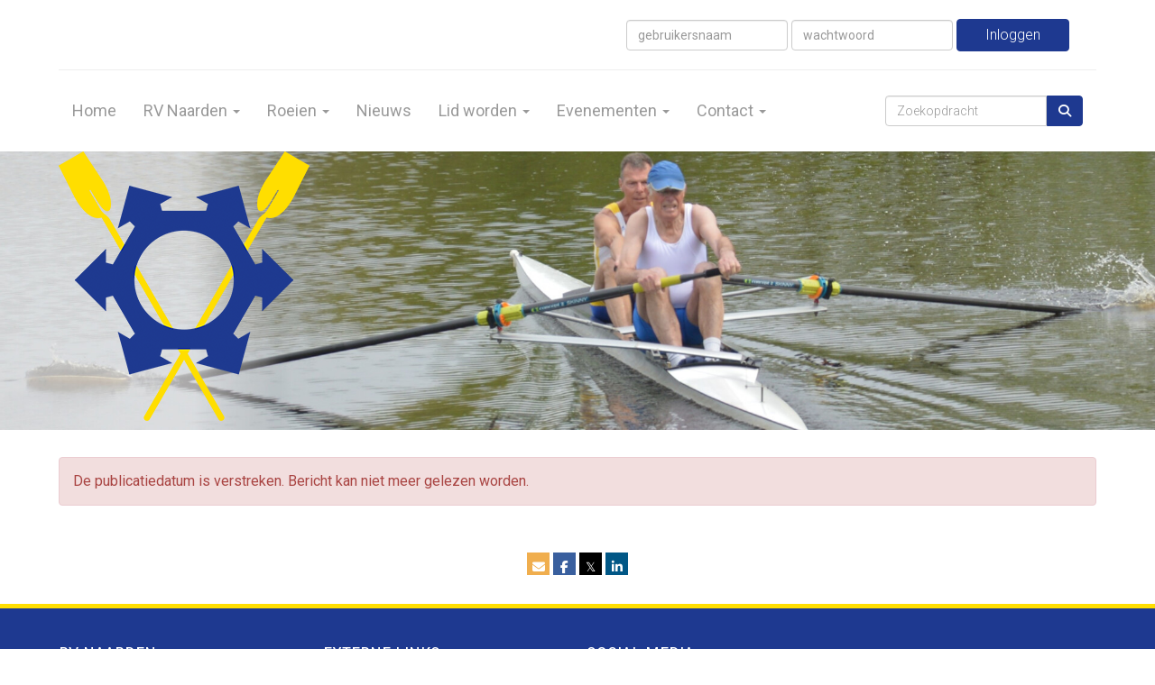

--- FILE ---
content_type: text/html; charset=UTF-8
request_url: https://www.roeinaarden.nl/nieuws/mek-vooren-koninklijk-onderscheiden
body_size: 5743
content:
<!DOCTYPE html>
<html>
<head>
<meta http-equiv="X-UA-Compatible" content="IE=edge" />
<meta charset="UTF-8">
<meta name="viewport" content="width=device-width, initial-scale=1">
<meta property="og:title" content="Mek Vooren Koninklijk onderscheiden - RV Naarden" />
<meta property="og:image" content="" />  
<meta property="og:url" content="https://www.roeinaarden.nl/nieuws/mek-vooren-koninklijk-onderscheiden" />
<title>Mek Vooren Koninklijk onderscheiden - RV Naarden</title>

	<link type="text/css" media="screen" rel="stylesheet" href="/inc/jquery/ui/jquery-ui.css">
<link href="/inc/bootstrap/3.3.7/css/bootstrap.min.css" rel="stylesheet" media="all">
	<link href="/inc/jquery/colorbox/colorbox.css" rel="stylesheet">
	<link rel="stylesheet" type="text/css" href="/cms/page3_0_64.css">
<link href="/inc/fontawesome/css/v4-shims.css" rel="stylesheet">
<link href="/inc/fontawesome/css/all.min.css" rel="stylesheet">
<link type="text/css" media="screen" rel="stylesheet" href="/inc/bootstrap-datepicker/css/bootstrap-datepicker3.css">
<link type="text/css" media="screen" rel="stylesheet" href="/inc/bootstrap/css/awesome-bootstrap-checkbox.css">

	<link rel="stylesheet" href="/inc/bootstrap/css/bootstrap-submenu.css">
	<!-- Latest compiled and minified JavaScript -->
<script type="text/javascript" src="/inc/jquery/jquery-1.11.3.min.js"></script>
<script type="text/javascript" src="/inc/jquery/ui/jquery-ui.min.js"></script>
<script type="text/javascript" src="/inc/jquery/ui/jquery.ui.touch-punch.min.js"></script>
<script src="/inc/bootstrap/3.3.7/js/bootstrap.min.js"></script>
<!--[if lt IE 9]>
<script type="text/javascript" src="/inc/js/cms2/respond.min.js"></script>
<![endif]-->

<SCRIPT type="text/javascript" src="/inc/js/widgets/ajaxoverlay.js?1492515548"></SCRIPT>
<SCRIPT type="text/javascript" src="/inc/js/widgets/refreshwidget.js?1609234487"></SCRIPT>
<SCRIPT type="text/javascript" src="/inc/js/showdialog.js?1601017454"></SCRIPT>
<SCRIPT type="text/javascript" src="/inc/jquery/colorbox/jquery.colorbox.js?1492515540"></SCRIPT>
<SCRIPT type="text/javascript" src="/inc/js/cms2hover.js?1492515551"></SCRIPT>
<SCRIPT type="text/javascript" src="/inc/js/cms2menu.js?1568361763"></SCRIPT>
<SCRIPT type="text/javascript" src="/inc/js/cms2/scrolling.js?1492515548"></SCRIPT>


	<script type="text/javascript" src="/inc/bootstrap/js/bootstrap-submenu.min.js"></script>
        <script type="text/javascript" src="/inc/bootstrap/js/bootstrap-hover-dropdown.min.js"></script>

					<script>
						function consentGranted() {}
						function consentDenied() {}
					</script>
					

</head>
<body>
<header id='sect905'><div class="container outercontainer">
<div class="row" id="row905"><div class="col-xs-12 col-sm-12 col-md-12" id="col906"><div id='c907'>

<div id="widgetContainerw53578" class="widgetContainer" data-widgetid="w53578" style="position: relative; clear: both;">

    <a   role="button" id="btnToTop" class="btn btn-default "  style=""  ><i id="w53578" class="fa fa-chevron-down"></i></a>
    
    <script type='text/javascript'>
        $(document).ready(function() {
            // startpositie
            var curPos = 0;
            var direction = "";

            $(window).scroll(function() {
                // plaats nieuwe positie in nextpos
                var nextPos = $(this).scrollTop();
                
                // is nextpos < curpos of aan bottom page, dan naar boven scrollen
                if ((nextPos < curPos) || ($(window).scrollTop() + $(window).height() === $(document).height())) { 
                    direction = 'up';
                    $('#w53578').removeClass('fa fa-chevron-down').addClass('fa fa-chevron-up');
                } else if (nextPos > curPos) {
                    direction = 'down';
                    $('#w53578').removeClass('fa fa-chevron-up').addClass('fa fa-chevron-down');
                }
                
                // zet nextpos in curpos om elke scroll met de vorige te vergelijken zodat richting bepaald kan worden
                curPos = nextPos;

                // button alleen tonen als gebruiker niet aan top van pagina ziet
                if ($(this).scrollTop() > 100) {
                    $('#btnToTop').fadeIn('fast');
                }              
                if ($(this).scrollTop() < 100) {
                    $('#btnToTop').fadeOut('fast');
                }
            });
            
            $('#btnToTop').click(function() {
                if (direction == 'up') {
                    $('html, body').animate({scrollTop : 0},200); // scroll naar boven
                    return false;
                } else {
                    $('html, body').animate({scrollTop:$(document).height()}, 200); // scroll naar beneden
                    return false;
                }
            });   
        });  
    </script>
    
</div>
</div></div></div>
</div>
</header>
<div id='sect426'><div class="container outercontainer">
<div class="row" id="row426"><div class="col-xs-12 col-sm-6 col-md-6" id="col428" style='padding-top:20px;padding-right:40px;'></div><div class="col-xs-12 col-sm-6 col-md-6" id="col427" style='padding-top:20px;padding-right:40px;'><div id='c429'>

<div id="widgetContainerw53567" class="widgetContainer" data-widgetid="w53567" style="position: relative; clear: both;">
    <form class="form-inline" style="text-align: right;" method="post" id="formw53567" action="/mijn-captain/login">
                        <input type="hidden" name="sender" value="loginform">                 <input type="hidden" name="redirect" value="/home">                 <input type="hidden" name="r" value="1">                 <div class="form-group">
                    <input placeholder="gebruikersnaam" value="" class="form-control login-horizontal-username" name="usernamew53567" id="usernamew53567" type="text">
                </div>
                <div class="form-group">
                    <input placeholder="wachtwoord" value="" class="form-control login-horizontal-password" name="passwordw53567" id="passwordw53567" type="password">
                </div>
            <button type="submit" id="btnlogin" name="btnlogin"  class="btn btn-default " style=""  >Inloggen</button>
                	
    </form>
    
</div>
</div></div></div>
</div>
</div>
<div id='sect434'><div class="container outercontainer">
<div class="row" id="row434"><div class="col-xs-12 col-sm-12 col-md-12" id="col435"><div id='c436'><hr /></div></div></div>
</div>
</div>
<div id='sect431'><div class="container outercontainer nopadding">
<div class="row" id="row431"><div class="col-xs-12 col-sm-12 col-md-12" id="col432"><div id='c433'><nav class="navbar yamm navbar-default" id="navMenu4">
				<div class="container-fluid" style="background-color: transparent;"><div class="navbar-header"><button type="button" class="navbar-toggle collapsed" data-toggle="collapse" data-target="#colMenu4">
		<span class="sr-only">Toggle navigation</span>
		<span class="icon-bar"></span>
		<span class="icon-bar"></span>
		<span class="icon-bar"></span>
		</button></div>
<div class="collapse navbar-collapse" id="colMenu4"><form class="navbar-form navbar-right" method="POST" action="/zoeken"><div class="input-group"><input type="text" name="search" id="search" class="form-control" placeholder="Zoekopdracht"> <span class="input-group-btn"><button type="submit" id="btnsearch" name="btnsearch"  class="btn btn-default " style=""  ><i class='fa fa-search'> </i></button></span></div></form><ul class="nav navbar-nav navbar-left"><li><a href="/home">Home</a></li><li class="dropdown"><a  class="dropdown-toggle" style="cursor: pointer;" data-toggle="dropdown" data-hover="dropdown" data-close-others="false">RV Naarden <span class="caret"></span></a><ul class="dropdown-menu dropdown-menu-left" role="menu"><li>
		<div class="multicolumn-content" style="width: 550px; padding: 10px 20px 20px 20px;">
		<div class="row">
			<ul class="col-sm-2 multimenu-list list-unstyled" style="width: auto; margin-top: 10px;"><li class="multicolumn-header">Vereniging</li><li><a href="/overons" >Over ons</a></li><li><a href="/bestuur" >Bestuur</a></li><li><a href="/materiaal" >Materiaal</a></li><li><a href="/clubtenue" >Clubtenue</a></li><li><a href="/reglementen" >Reglementen </a></li><li><a href="/communicatie" >Communicatie</a></li><li><a href="/vacatures" target="_blank">Vacatures</a></li></ul>
			<ul class="col-sm-2 multimenu-list list-unstyled" style="width: auto; margin-top: 10px;"><li class="multicolumn-header">Bibliotheek</li><li><a href="/openbarebibliotheek" >Openbare bibliotheek</a></li><li><a href="/doldruk" ><i class="fa fa-edit"></i> Digidoldruk</a></li></ul>
		</div>
		</div></li></ul></li><li class="dropdown"><a  class="dropdown-toggle" style="cursor: pointer;" data-toggle="dropdown" data-hover="dropdown" data-close-others="false">Roeien <span class="caret"></span></a><ul class="dropdown-menu dropdown-menu-left" role="menu"><li>
		<div class="multicolumn-content" style="width: 750px; padding: 10px 20px 20px 20px;">
		<div class="row">
			<ul class="col-sm-2 multimenu-list list-unstyled" style="width: auto; margin-top: 10px;"><li class="multicolumn-header">Leren roeien</li><li><a href="/instructie" >Instructie en roeitechniek</a></li><li><a href="/roeiproeven" >Roeiproeven</a></li><li class="multicolumn-header">Jeugdroeien</li><li><a href="/jeugdroeien" >Informatie jeugdroeien</a></li><li><a href="/jeugdbestuur" >Jeugdbestuur</a></li><li><a href="/jeugdkamp" >Jeugdkamp</a></li></ul>
			<ul class="col-sm-2 multimenu-list list-unstyled" style="width: auto; margin-top: 10px;"><li class="multicolumn-header">Wedstrijdroeien</li><li><a href="/wedstrijdroeien" >Wedstrijdroeien bij Naarden</a></li><li><a href="/erelijst" >Erelijst wedstrijdroeiers</a></li><li class="multicolumn-header">Recreatieroeien</li><li><a href="/openroei" >Open Roei</a></li><li><a href="/regioroeien" >Regioroeien</a></li><li><a href="/toertochten" >Toerroeien</a></li></ul>
			<ul class="col-sm-2 multimenu-list list-unstyled" style="width: auto; margin-top: 10px;"><li class="multicolumn-header">Coastal Rowing</li><li><a href="/coastal-rowing" >Coastal Rowing</a></li><li class="multicolumn-header">Veiligheid</li><li><a href="/vaarverbod" >Vaarverbod</a></li><li><a href="/omslaan-en-onderkoeling" >Omslaan en onderkoeling</a></li><li class="multicolumn-header">Vaardigheidsproeven </li><li><a href="/nikkelen-nelis" >Nikkelen Nelis</a></li><li><a href="/houten-nelis" >Houten Nelis</a></li></ul>
		</div>
		</div></li></ul></li><li><a href="/nieuws/overzicht">Nieuws</a></li><li class="dropdown"><a  class="dropdown-toggle" style="cursor: pointer;" data-toggle="dropdown" data-hover="dropdown" data-close-others="false">Lid worden <span class="caret"></span></a><ul class="dropdown-menu dropdown-menu-right" role="menu"><li>
		<div class="multicolumn-content" style="width: 300px; padding: 10px 20px 20px 20px;">
		<div class="row">
			<ul class="col-sm-2 multimenu-list list-unstyled" style="width: auto; margin-top: 10px;"><li><a href="/kennismaken" >Kennismaken</a></li><li><a href="/direct-lid-worden" >Lid worden</a></li><li><a href="/inschrijfformulier" >Inschrijfformulier</a></li><li><a href="/contributie" >Contributie</a></li><li><a href="/ereleden" target="_blank">Ereleden</a></li><li><a href="/bep-blom-peereboom-beker" >Bep Blom Peereboom beker</a></li></ul>
		</div>
		</div></li></ul></li><li class="dropdown"><a  class="dropdown-toggle" style="cursor: pointer;" data-toggle="dropdown" data-hover="dropdown" data-close-others="false">Evenementen <span class="caret"></span></a><ul class="dropdown-menu dropdown-menu-left" role="menu"><li>
		<div class="multicolumn-content" style="width: 450px; padding: 10px 20px 20px 20px;">
		<div class="row">
			<ul class="col-sm-2 multimenu-list list-unstyled" style="width: auto; margin-top: 10px;"><li class="multicolumn-header">Wedstrijden</li><li><a href="/jeugdwedstrijden-naarden" >Jeugdwedstrijden Naarden</a></li><li><a href="/koppelcup" >Koppelcup</a></li><li><a href="/clubkampioenschappen" >Clubkampioenschappen</a></li></ul>
			<ul class="col-sm-2 multimenu-list list-unstyled" style="width: auto; margin-top: 10px;"></ul>
			<ul class="col-sm-2 multimenu-list list-unstyled" style="width: auto; margin-top: 10px;"><li class="multicolumn-header">Activiteiten</li><li><a href="/activiteiten" >Agenda</a></li></ul>
			<ul class="col-sm-2 multimenu-list list-unstyled" style="width: auto; margin-top: 10px;"></ul>
		</div>
		</div></li></ul></li><li class="dropdown"><a  class="dropdown-toggle" style="cursor: pointer;" data-toggle="dropdown" data-hover="dropdown" data-close-others="false">Contact <span class="caret"></span></a><ul class="dropdown-menu dropdown-menu-left" role="menu"><li>
		<div class="multicolumn-content" style="width: 250px; padding: 10px 20px 20px 20px;">
		<div class="row">
			<ul class="col-sm-2 multimenu-list list-unstyled" style="width: auto; margin-top: 10px;"><li><a href="/ledenadministratie" >Ledenadministratie</a></li><li><a href="/bestuur" >Bestuur</a></li><li><a href="/vertrouwenscontactpersoon" >Vertrouwenscontactpersoon</a></li><li><a href="/commissies" >Commissies</a></li><li><a href="/colofon" >Website</a></li><li><a href="/adres-en-route" >Adres en routebeschrijving</a></li></ul>
		</div>
		</div></li></ul></li></ul></div>	</div>
		</nav></div><div id='c1062'></div></div></div>
</div>
</div>

<div id='sect945'><div class="container outercontainer">
<div class="row" id="row945"><div class="col-xs-12 col-sm-12 col-md-12" id="col946"><div id='c948'>

<div id="widgetContainerw53568" class="widgetContainer" data-widgetid="w53568" style="position: relative; clear: both;">
    
            				
		
            
                  
        				
	
		            
	        
        
	                
        <div style="text-align: left;">         <div style="text-align: left; padding-bottom: 10px">             <div class=imagediv_w53568 style="text-align: left; display: inline-block;">
                            <img id=imagewidget_w53568 src="/images/logo-rv-naarden-medium.png" alt="Logo RV Naarden" style="max-width: 278px; max-height: 299px;  width: 100%; height: 100%;">
            
        
            </div>
         </div>     </div>      
		
            
</div>
</div></div></div>
</div>
</div>
<div id="divmain"  style='padding-bottom:30px;'><section id="pagemain">
<section id="sect9"><div class="container">
<div class="row" id="row9"><div class="col-xs-12 col-sm-12 col-md-12" id="col136" style='padding-top:30px;padding-bottom:30px;'><div id='c279'>

<div id="widgetContainerw26142" class="widgetContainer" data-widgetid="w26142" style="position: relative; clear: both;">
    <div id="w26142">
                    <div class="alert alert-danger" role="alert">De publicatiedatum is verstreken. Bericht kan niet meer gelezen worden.</div>
            </div>
</div>
</div></div></div>
</div></section><section id="sect2462"><div class="container">
<div class="row" id="row2462"><div class="col-xs-12 col-sm-12 col-md-12" id="col2463"><div id='c2037'><div id='w26143'><a onclick='$.colorbox({href:"/mail-a-friend?url=https://www.roeinaarden.nl/nieuws/mek-vooren-koninklijk-onderscheiden",width:"100%",height:"100%",iframe:true})' target='_blank' title='Mail deze pagina'><div class='wgSM maf' data-hovercolor="#FFFFFF" data-hoverbgcolor="#F1BF76"><i class='fa fa-envelope-o'></i></div></a><a onclick='window.open("http://www.facebook.com/sharer/sharer.php?u=https://www.roeinaarden.nl/nieuws/mek-vooren-koninklijk-onderscheiden", "", "width=500, height=500")' target='_blank' title='Deel via Facebook'><div class='wgSM fb' data-hovercolor="#FFFFFF" data-hoverbgcolor="#748FBB"><i class='fa fa-facebook'></i></div></a><a onclick='window.open("https://twitter.com/share?url=https://www.roeinaarden.nl/nieuws/mek-vooren-koninklijk-onderscheiden&text=Mek Vooren Koninklijk onderscheiden", "", "width=500, height=500")' target='_blank' title='Deel via X (voorheen Twitter)'><div class='wgSM tw' data-hovercolor="#FFFFFF" data-hoverbgcolor="#5B5B5B"><i class='fa'>&#120143;</i></div></a><a onclick='window.open("https://www.linkedin.com/cws/share?url=https://www.roeinaarden.nl/nieuws/mek-vooren-koninklijk-onderscheiden", "", "width=500, height=500")' target='_blank' title='Deel via LinkedIn'><div class='wgSM li' data-hovercolor="#FFFFFF" data-hoverbgcolor="#4D89AA"><i class='fa fa-linkedin'></i></div></a></div></div></div></div>
</div></section></section>
</div><div id='sect455'><div class="container outercontainer">
<div class="row" id="row455"><div class="col-xs-12 col-sm-3 col-md-3" id="col456" style='padding-top:20px;padding-bottom:20px;'><div id='c461'><h2 style=' text-align: left;'>RV Naarden</h2><p>Thierensweg 1</p>
<p>1411 EW Naarden</p>
<p>t: +31 (0)35 6940 452</p></div></div><div class="col-xs-12 col-sm-3 col-md-3" id="col457" style='padding-top:20px;padding-bottom:20px;'><div id='c460'><h2 style=' text-align: left;'>Externe links</h2><p><a href="https://knrb.nl/" target="_blank" rel="noopener">KNRB</a></p>
<p><a href="http://mysportsplanner.com/" target="_blank" rel="noopener">Sportsplanner</a></p>
<p><a href="https://www.knmi.nl/nederland-nu/weer/waarschuwingen-en-verwachtingen/waarschuwingen-kust-en-noordzee" target="_blank" rel="noopener">KNMI Station Marken</a></p>
<p><a href="https://monitoringpublic.solaredge.com/solaredge-web/p/kiosk?guid=c35b718e-50aa-44ff-9152-a54d74479043" target="_blank" rel="noopener">SolarEdge</a></p>
<p>&nbsp;</p></div></div><div class="col-xs-12 col-sm-3 col-md-3" id="col458" style='padding-top:20px;padding-bottom:20px;'><div id='c462'><h2 style=' text-align: left;'>Social Media</h2><p><a href="https://www.facebook.com/roeinaarden" target="_blank" rel="noopener">Facebook</a></p>
<p><a href="http://77.175.11.168/view/viewer_index.shtml?id=24504" target="_blank" rel="noopener">Webcam</a></p>
<p><a href="https://www.youtube.com/channel/UCU7PYUe4ccibRzUvs2BC-kQ" target="_blank" rel="noopener">YouTube</a></p></div></div><div class="col-xs-12 col-sm-3 col-md-3" id="col459" style='padding-top:20px;padding-bottom:20px;'><div id='c464'>
		<div id='paddingwidget_w53577' style='height: 49px;'>&nbsp;</div>
		</div><div id='c463'><p><a href="/colofon" target="_self">Colofon</a></p>
<p><a href="/contact">Routebeschrijving</a>&nbsp;</p>
<p><a href="/bestanden/20180723-rv-naarden-beleids-en-uitvoeringsnotitie-over-de-avg.pdf">Privacy Statement</a></p>
<p><a href="/sitemap" target="_self">Sitemap</a></p>
<p>&nbsp;</p></div></div></div>
</div>
</div>
<footer id='sect449'><div class="container outercontainer">
<div class="row" id="row449"><div class="col-xs-12 col-sm-3 col-md-3" id="col450" style='padding-top:10px;'><div id='c463'><p><span>&copy;&nbsp;</span><span>2026&nbsp;Roeivereniging Naarden</span></p></div></div><div class="col-xs-12 col-sm-9 col-md-9" id="col529" style='padding-top:10px;'><div id='c2323'>
		<div id='paddingwidget_w53572' style='height: 7px;'>&nbsp;</div>
		</div><div id='c451'>

<div id="widgetContainerw53571" class="widgetContainer" data-widgetid="w53571" style="position: relative; clear: both;">
    
                    
                    
        
    <div style=' text-align: left;'>
        <a href="https://www.e-captain.nl/" target="_blank">
                                        
                                                    Powered by e-Captain.nl
                                        
        </a>
    
    </div>
            
    </div>
</div></div></div>
</div>
</footer>
	

	<script type="text/javascript">$('.dropdown-submenu > a').submenupicker();</script>
</body>
</html>


--- FILE ---
content_type: text/css
request_url: https://www.roeinaarden.nl/cms/page3_0_64.css
body_size: 5645
content:
@import url(https://fonts.googleapis.com/css?family=Roboto:regular,700,300|Roboto+Condensed:regular|);html{height:100%;}body{margin:0;padding:0;-webkit-font-smoothing:antialiased;-moz-font-smoothing:antialiased;-o-font-smoothing:antialiased;-moz-osx-font-smoothing:grayscale;}p{word-wrap:break-word;}*{outline:0 !important;}.nopadding{padding:0px;}.col-lg-1,.col-lg-10,.col-lg-11,.col-lg-12,.col-lg-2,.col-lg-3,.col-lg-4,.col-lg-5,.col-lg-6,.col-lg-7,.col-lg-8,.col-lg-9,.col-md-1,.col-md-10,.col-md-11,.col-md-12,.col-md-2,.col-md-3,.col-md-4,.col-md-5,.col-md-6,.col-md-7,.col-md-8,.col-md-9,.col-sm-1,.col-sm-10,.col-sm-11,.col-sm-12,.col-sm-2,.col-sm-3,.col-sm-4,.col-sm-5,.col-sm-6,.col-sm-7,.col-sm-8,.col-sm-9,.col-xs-1,.col-xs-10,.col-xs-11,.col-xs-12,.col-xs-2,.col-xs-3,.col-xs-4,.col-xs-5,.col-xs-6,.col-xs-7,.col-xs-8,.col-xs-9,.container{padding-left:10px;padding-right:10px;}.row{margin-left:-10px;margin-right:-10px;}.equalheight{overflow:hidden;}@media not print{.eqcol{margin-bottom:-99999px !important;padding-bottom:99999px !important;}}@-webkit-keyframes rotate{from{-webkit-transform:rotate(0deg);transform:rotate(0deg);} to{-webkit-transform:rotate(360deg);transform:rotate(360deg);}}@keyframes rotate{from{-webkit-transform:rotate(0deg);transform:rotate(0deg);} to{-webkit-transform:rotate(360deg);transform:rotate(360deg);}}.alert-success,.alert-success p{color:#3C763D !important;}.alert-danger,.alert-danger p{color:#A94442 !important;}.alert-warning,.alert-warning p{color:#8A6D3B !important;}.alert-info,.alert-info p{color:#31708F !important;}.imgcontainer{position:relative;}.imgdesc{float:left;position:absolute;left:0px;bottom:0px;color:#FFF !important;width:100%;background-color:rgba(0,0,0,0.6);font-size:11px !important;padding:3px;}.fa{font-family:FontAwesome !important;font-style:normal !important;font-weight:normal !important;}@media print{.col-md-1,.col-md-2,.col-md-3,.col-md-4,.col-md-5,.col-md-6,.col-md-7,.col-md-8,.col-md-9,.col-md-10,.col-md-11,.col-md-12{float:left;}.col-md-12{width:100%;} .col-md-11{width:91.66666666666666%;} .col-md-10{width:83.33333333333334%;} .col-md-9{width:75%;} .col-md-8{width:66.66666666666666%;} .col-md-7{width:58.333333333333336%;}.col-md-6{width:50%;} .col-md-5{width:41.66666666666667%;} .col-md-4{width:33.33333333333333%;} .col-md-3{width:25%;} .col-md-2{width:16.666666666666664%;} .col-md-1{width:8.333333333333332%;}.col-md-pull-12{right:100%;} .col-md-pull-11{right:91.66666666666666%;} .col-md-pull-10{right:83.33333333333334%;} .col-md-pull-9{right:75%;} .col-md-pull-8{right:66.66666666666666%;}.col-md-pull-7{right:58.333333333333336%;} .col-md-pull-6{right:50%;} .col-md-pull-5{right:41.66666666666667%;} .col-md-pull-4{right:33.33333333333333%;} .col-md-pull-3{right:25%;}.col-md-pull-2{right:16.666666666666664%;} .col-md-pull-1{right:8.333333333333332%;} .col-md-pull-0{right:0;}.col-md-push-12{left:100%;} .col-md-push-11{left:91.66666666666666%;} .col-md-push-10{left:83.33333333333334%;} .col-md-push-9{left:75%;}.col-md-push-8{left:66.66666666666666%;} .col-md-push-7{left:58.333333333333336%;}.col-md-push-6{left:50%;} .col-md-push-5{left:41.66666666666667%;} .col-md-push-4{left:33.33333333333333%;} .col-md-push-3{left:25%;} .col-md-push-2{left:16.666666666666664%;} .col-md-push-1{left:8.333333333333332%;}.col-md-push-0{left:0;}.col-md-offset-12{margin-left:100%;} .col-md-offset-11{margin-left:91.66666666666666%;} .col-md-offset-10{margin-left:83.33333333333334%;} .col-md-offset-9{margin-left:75%;} .col-md-offset-8{margin-left:66.66666666666666%;}.col-md-offset-7{margin-left:58.333333333333336%;} .col-md-offset-6{margin-left:50%;} .col-md-offset-5{margin-left:41.66666666666667%;} .col-md-offset-4{margin-left:33.33333333333333%;} .col-md-offset-3{margin-left:25%;}.col-md-offset-2{margin-left:16.666666666666664%;} .col-md-offset-1{margin-left:8.333333333333332%;} .col-md-offset-0{margin-left:0;}a[href]:after{content:"";}}#cboxContent{box-sizing:border-box;}#cboxLoadedContent{overflow:auto;-webkit-overflow-scrolling:touch;}.table-borderless td,.table-borderless th{border:0 !important;}.hand{cursor:pointer;}.caret{border-top:4px solid;}.imageCenterer{width:10000px;position:absolute;left:50%;top:0;margin-left:-5000px;}option{color:#555 !important;}.datepicker th{color:#999;}.datepicker td{color:#555555;}.tooltip>.tooltip-inner{color:#FFF !important;font-size:12px !important;max-width:none;white-space:nowrap;}.mark,mark{background-color:#ff0;} .container{max-width:1170px;}.ui-tooltip{background:#000;padding:5px;border:0;box-shadow:none;}.ui-tooltip-content{color:#FFF;font-size:12px;}p,div{color:#3D3D3D;font-size:17px;font-family:Roboto,Helvetica;font-weight:normal;font-style:normal;text-decoration:none;text-transform:none;}small{color:#BDBDBD}h1,.h1{color:#1E3990;font-size:36px;font-family:Roboto,Helvetica;font-weight:700;font-style:normal;text-decoration:none;text-transform:none;}h1 small{color:#3565FF}h2,.h2{color:#1E3990;font-size:22px;font-family:Roboto,Helvetica;font-weight:normal;font-style:normal;text-decoration:none;text-transform:none;}h2 small{color:#3565FF}h3,.h3{color:#1E3990;font-size:18px;font-family:Roboto,Helvetica;font-weight:700;font-style:normal;text-decoration:none;text-transform:none;}h3 small{color:#3565FF}h4,.h4{color:#1E3990;font-size:14px;font-family:Roboto,Helvetica;font-weight:300;font-style:normal;text-decoration:none;text-transform:none;}h4 small{color:#3565FF}a{color:#1E3990;font-family:Roboto,Helvetica;font-weight:300;font-style:normal;text-decoration:none;text-transform:none;}a:visited{color:#1E3990;font-family:Roboto,Helvetica;font-weight:300;font-style:normal;text-decoration:none;text-transform:none;}a:hover{color:#1E3990;font-family:Roboto,Helvetica;font-weight:300;font-style:normal;text-decoration:none;text-transform:none;}a.btn,button.btn{color:#FFF;font-size:16px;font-family:Roboto,Helvetica;font-weight:300;font-style:normal;text-decoration:none;text-transform:none;color:#FFF;background-color:#1E3990;border:1px solid #1E3990;padding:6px 12px;border-radius:4px;}a.btn:focus,button.btn:focus,a.btn:active,button.btn:active,a.btn:active:hover,button.btn:active:hover,a.btn:hover,button.btn:hover,a.btn[disabled],button.btn[disabled],button.btn-default[disabled]:hover,a.btn-default[disabled]:hover{background-color:#192F77;border:1px solid #192F77;color:#FFF;}.mce-content-body,body{background-color:#FFF;} .pagination>li>a{color:#3D3D3D;font-weight:bold;} .pagination>li>a>span{color:#3D3D3D;font-weight:bold;} .pagination>.active>a{color:#FFF;background-color:#1E3990;border-color:#1E3990;font-weight:bold;} .progress-bar{background-color:#1E3990;}.breadcrumb{display:none;}p{line-height:30px !important;}ol,ul{line-height:30px;}#sect431 p,#sect431 div{color:#666666;font-size:16px;font-family:Roboto,Helvetica;font-weight:300;font-style:normal;text-decoration:none;text-transform:none;}#sect431 small{color:#E6E6E6}#sect431 h2,#sect431 .h2{color:#1E3990;font-size:22px;font-family:Roboto,Helvetica;font-weight:normal;font-style:normal;text-decoration:none;text-transform:none;}#sect431 h2 small{color:#3565FF}#sect431 a{color:#1E3990;font-family:Roboto,Helvetica;font-weight:300;font-style:normal;text-decoration:none;text-transform:none;}#sect431 a:visited{color:#1E3990;font-family:Roboto,Helvetica;font-weight:300;font-style:normal;text-decoration:none;text-transform:none;}#sect431 a:hover{color:#1E3990;font-family:Roboto,Helvetica;font-weight:300;font-style:normal;text-decoration:none;text-transform:none;}#sect431 a.btn,#sect431 button.btn{color:#FFF;font-size:16px;font-family:Roboto,Helvetica;font-weight:300;font-style:normal;text-decoration:none;text-transform:none;color:#FFF;background-color:#1E3990;border:1px solid #1E3990;padding:6px 12px;border-radius:4px;}#sect431 a.btn:focus,#sect431 button.btn:focus,#sect431 a.btn:active,#sect431 button.btn:active,#sect431 a.btn:active:hover,#sect431 button.btn:active:hover,#sect431 a.btn:hover,#sect431 button.btn:hover,#sect431 a.btn[disabled],#sect431 button.btn[disabled],#sect431 button.btn-default[disabled]:hover,#sect431 a.btn-default[disabled]:hover{background-color:#192F77;border:1px solid #192F77;color:#FFF;}#sect431{background-color:#FFF;}#sect431 .pagination>li>a{color:#3D3D3D;font-weight:bold;}#sect431 .pagination>li>a>span{color:#3D3D3D;font-weight:bold;}#sect431 .pagination>.active>a{color:#FFF;background-color:#1E3990;border-color:#1E3990;font-weight:bold;}#sect431 .progress-bar{background-color:#1E3990;}#sect431{}#sect431 .list-unstyled{padding-left:0;list-style:none;line-height:30px;margin-right:5px;margin-left:5px;}#navMenu4.navbar-default .navbar-nav .dropdown-menu .multicolumn-content li a:hover{color:#FFF !important;font-size:17px !important;line-height:24px !important;text-decoration:underline !important;}#navMenu5.navbar-default .navbar-nav .dropdown-menu .multicolumn-content li a:hover{color:#FFF !important;font-size:17px !important;line-height:24px !important;text-decoration:underline !important;}#sect945 p,#sect945 div{color:#666666;font-size:16px;font-family:Roboto,Helvetica;font-weight:300;font-style:normal;text-decoration:none;text-transform:none;}#sect945 small{color:#E6E6E6}#sect945 h2,#sect945 .h2{color:#999999;font-size:22px;font-family:Roboto,Helvetica;font-weight:300;font-style:normal;text-decoration:none;text-transform:none;}#sect945 h2 small{color:#FFF}#sect945 a{color:#1E3990;font-family:Roboto,Helvetica;font-weight:300;font-style:normal;text-decoration:none;text-transform:none;}#sect945 a:visited{color:#1E3990;font-family:Roboto,Helvetica;font-weight:300;font-style:normal;text-decoration:none;text-transform:none;}#sect945 a:hover{color:#1E3990;font-family:Roboto,Helvetica;font-weight:300;font-style:normal;text-decoration:none;text-transform:none;}#sect945 a.btn,#sect945 button.btn{color:#FFF;font-size:16px;font-family:Roboto,Helvetica;font-weight:300;font-style:normal;text-decoration:none;text-transform:none;color:#FFF;background-color:#1E3990;border:1px solid #1E3990;padding:6px 12px;border-radius:4px;}#sect945 a.btn:focus,#sect945 button.btn:focus,#sect945 a.btn:active,#sect945 button.btn:active,#sect945 a.btn:active:hover,#sect945 button.btn:active:hover,#sect945 a.btn:hover,#sect945 button.btn:hover,#sect945 a.btn[disabled],#sect945 button.btn[disabled],#sect945 button.btn-default[disabled]:hover,#sect945 a.btn-default[disabled]:hover{background-color:#192F77;border:1px solid #192F77;color:#FFF;}#sect945{background-color:#FFF;background-image:url('/colimage/1/63186?p=L25pZXV3cy9tZWstdm9vcmVuLWtvbmlua2xpamstb25kZXJzY2hlaWRlbg==');background-size:cover;background-position:center center;}#sect945 .pagination>li>a{color:#3D3D3D;font-weight:bold;}#sect945 .pagination>li>a>span{color:#3D3D3D;font-weight:bold;}#sect945 .pagination>.active>a{color:#FFF;background-color:#1E3990;border-color:#1E3990;font-weight:bold;}#sect945 .progress-bar{background-color:#1E3990;}#sect945{}#sect455 p,#sect455 div{color:#FFF;font-size:16px;font-family:Roboto Condensed,Helvetica;font-weight:normal;font-style:normal;text-decoration:none;text-transform:none;}#sect455 small{color:#FFF}#sect455 h2,#sect455 .h2{color:#FFF;font-size:20px;font-family:Roboto Condensed,Helvetica;font-weight:normal;font-style:normal;text-decoration:none;text-transform:uppercase;}#sect455 h2 small{color:#FFF}#sect455 a{color:#FFF;font-family:Roboto Condensed,Helvetica;font-weight:normal;font-style:normal;text-decoration:none;text-transform:none;}#sect455 a:visited{color:#FFF;font-family:Roboto Condensed,Helvetica;font-weight:normal;font-style:normal;text-decoration:none;text-transform:none;}#sect455 a:hover{color:#FFF;font-family:Roboto Condensed,Helvetica;font-weight:normal;font-style:normal;text-decoration:underline;text-transform:none;}#sect455 a.btn,#sect455 button.btn{color:#FFF;font-size:16px;font-family:Roboto Condensed,Helvetica;font-weight:normal;font-style:normal;text-decoration:none;text-transform:none;color:#FFF;background-color:#1E3990;border:1px solid #1E3990;padding:6px 12px;border-radius:4px;}#sect455 a.btn:focus,#sect455 button.btn:focus,#sect455 a.btn:active,#sect455 button.btn:active,#sect455 a.btn:active:hover,#sect455 button.btn:active:hover,#sect455 a.btn:hover,#sect455 button.btn:hover,#sect455 a.btn[disabled],#sect455 button.btn[disabled],#sect455 button.btn-default[disabled]:hover,#sect455 a.btn-default[disabled]:hover{background-color:#192F77;border:1px solid #192F77;color:#FFF;}#sect455{background-color:#1E3990;}#sect455 .pagination>li>a{color:#3D3D3D;font-weight:bold;}#sect455 .pagination>li>a>span{color:#3D3D3D;font-weight:bold;}#sect455 .pagination>.active>a{color:#FFF;background-color:#1E3990;border-color:#1E3990;font-weight:bold;}#sect455 .progress-bar{background-color:#1E3990;}#sect455{}#sect455{border-top:5px solid #FFDE00;}#sect449 p,#sect449 div{color:#2B2B2B;font-size:12px;font-family:Roboto Condensed,Helvetica;font-weight:normal;font-style:normal;text-decoration:none;text-transform:none;}#sect449 small{color:#ABABAB}#sect449 h2,#sect449 .h2{color:#2B2B2B;font-size:12px;font-family:Roboto Condensed,Helvetica;font-weight:normal;font-style:normal;text-decoration:none;text-transform:none;}#sect449 h2 small{color:#ABABAB}#sect449 a{color:#2B2B2B;font-family:Roboto Condensed,Helvetica;font-weight:normal;font-style:normal;text-decoration:none;text-transform:none;}#sect449 a:visited{color:#2B2B2B;font-family:Roboto Condensed,Helvetica;font-weight:normal;font-style:normal;text-decoration:none;text-transform:none;}#sect449 a:hover{color:#2B2B2B;font-family:Roboto Condensed,Helvetica;font-weight:normal;font-style:normal;text-decoration:none;text-transform:none;}#sect449 a.btn,#sect449 button.btn{color:#FFF;font-size:16px;font-family:Roboto Condensed,Helvetica;font-weight:normal;font-style:normal;text-decoration:none;text-transform:none;color:#FFF;background-color:#1E3990;border:1px solid #1E3990;padding:6px 12px;border-radius:4px;}#sect449 a.btn:focus,#sect449 button.btn:focus,#sect449 a.btn:active,#sect449 button.btn:active,#sect449 a.btn:active:hover,#sect449 button.btn:active:hover,#sect449 a.btn:hover,#sect449 button.btn:hover,#sect449 a.btn[disabled],#sect449 button.btn[disabled],#sect449 button.btn-default[disabled]:hover,#sect449 a.btn-default[disabled]:hover{background-color:#192F77;border:1px solid #192F77;color:#FFF;}#sect449{background-color:#CCCCCC;}#sect449 .pagination>li>a{color:#3D3D3D;font-weight:bold;}#sect449 .pagination>li>a>span{color:#3D3D3D;font-weight:bold;}#sect449 .pagination>.active>a{color:#FFF;background-color:#1E3990;border-color:#1E3990;font-weight:bold;}#sect449 .progress-bar{background-color:#1E3990;}#sect449{}#pagemain p,#pagemain div{color:#3D3D3D;font-size:16px;font-family:Roboto,Helvetica;font-weight:normal;font-style:normal;text-decoration:none;text-transform:none;}#pagemain small{color:#BDBDBD}#pagemain h2,#pagemain .h2{color:#999999;font-size:30px;font-family:Roboto,Helvetica;font-weight:normal;font-style:normal;text-decoration:none;text-transform:none;}#pagemain h2 small{color:#FFF}#pagemain a{color:#1E3990;font-family:Roboto,Helvetica;font-weight:700;font-style:normal;text-decoration:none;text-transform:none;}#pagemain a:visited{color:#1E3990;font-family:Roboto,Helvetica;font-weight:700;font-style:normal;text-decoration:none;text-transform:none;}#pagemain a:hover{color:#1E3990;font-family:Roboto,Helvetica;font-weight:700;font-style:normal;text-decoration:underline;text-transform:none;}#pagemain a.btn,#pagemain button.btn{color:#FFF;font-size:16px;font-family:Roboto,Helvetica;font-weight:300;font-style:normal;text-decoration:none;text-transform:none;color:#FFF;background-color:#1E3990;border:1px solid #1E3990;padding:6px 12px;border-radius:4px;}#pagemain a.btn:focus,#pagemain button.btn:focus,#pagemain a.btn:active,#pagemain button.btn:active,#pagemain a.btn:active:hover,#pagemain button.btn:active:hover,#pagemain a.btn:hover,#pagemain button.btn:hover,#pagemain a.btn[disabled],#pagemain button.btn[disabled],#pagemain button.btn-default[disabled]:hover,#pagemain a.btn-default[disabled]:hover{background-color:#192F77;border:1px solid #192F77;color:#FFF;}#pagemain{background-color:#FFF;}#pagemain .pagination>li>a{color:#3D3D3D;font-weight:bold;}#pagemain .pagination>li>a>span{color:#3D3D3D;font-weight:bold;}#pagemain .pagination>.active>a{color:#FFF;background-color:#1E3990;border-color:#1E3990;font-weight:bold;}#pagemain .progress-bar{background-color:#1E3990;}#pagemain{}#sect438 hr{border-top:3px solid #cccccc;}#sect438 h2{margin-bottom:30px;!important}#sect438 .newsitem{padding-top:5px;padding-bottom:50px !important;}#sect9 .media-newscontent p{color:#666666 !important;}#pagemain p{line-height:30px !important;}#navMenu4.navbar-default .navbar-brand{color:#777777;font-size:15px;font-family:Arial;font-weight:normal;font-style:normal;text-decoration:none;text-transform:none;} #navMenu4.navbar-default .input-group-btn>.btn{border-radius:0px 4px 4px 0px;margin-left:0px;height:34px;font-size:14px;}@media (max-width:767px){#navMenu4.navbar-default .navbar-form{margin:0;}}@media (min-width:767px){#navMenu4.navbar-default .navbar-brand{padding-top:15px;}}#navMenu4.navbar-default .navbar-brand:hover,#navMenu4.navbar-default .navbar-brand:focus{color:#333333;font-size:15px;font-family:Arial;font-weight:normal;font-style:normal;text-decoration:none;text-transform:none;}#navMenu4.navbar-default .navbar-nav>li>a,#navMenu4.navbar-default .navbar-nav>li>a i{color:#999999;font-size:18px;font-family:Roboto,Arial;font-weight:normal;font-style:normal;text-decoration:none;text-transform:none;}@media (min-width:767px){#navMenu4.navbar-default .navbar-nav>li>a{padding-top:15px;padding-bottom:15px;}}#navMenu4.navbar-default .navbar-nav>li>a:hover,#navMenu4.navbar-default .navbar-nav>li>a:focus,#navMenu4.navbar-default .navbar-nav>li>a:hover i,#navMenu4.navbar-default .navbar-nav>li>a:focus i{color:#1E3990;font-size:18px;font-family:Roboto,Arial;font-weight:normal;font-style:normal;text-decoration:none;text-transform:none;background-color:#FFF;}#navMenu4.navbar-default .navbar-nav>.active>a,#navMenu4.navbar-default .navbar-nav>.active>a i,#navMenu4.navbar-default .navbar-nav>.active>a:hover,#navMenu4.navbar-default .navbar-nav>.active>a:focus{color:#1E3990;font-size:18px;font-family:Roboto,Arial;font-weight:normal;font-style:normal;text-decoration:none;text-transform:none;background-color:#FFF;}#navMenu4.navbar-default .navbar-nav>.open>a,#navMenu4.navbar-default .navbar-nav>.open>a:hover,#navMenu4.navbar-default .navbar-nav>.open>a:focus{color:#1E3990;font-size:18px;font-family:Roboto,Arial;font-weight:normal;font-style:normal;text-decoration:none;text-transform:none;background-color:#FFF;}#navMenu4.navbar-default .navbar-nav .dropdown-menu>li>a,#navMenu4.navbar-default .navbar-nav .dropdown-menu>li>a i,#navMenu4.navbar-default .navbar-nav .dropdown-menu{color:#FFF;font-size:17px;font-family:Roboto,Arial;font-weight:normal;font-style:normal;text-decoration:none;text-transform:none;background-color:#FFF;background-color:#1E3990;}#navMenu4.navbar-default .navbar-nav .dropdown-menu>li>a:hover,#navMenu4.navbar-default .navbar-nav .dropdown-menu>li>a:focus,#navMenu4.navbar-default .navbar-nav .dropdown-menu>li>a:hover i,#navMenu4.navbar-default .navbar-nav .dropdown-menu>li>a:focus i{color:#1E3990;font-size:17px;font-family:Roboto,Arial;font-weight:normal;font-style:normal;text-decoration:none;text-transform:none;background-color:#E7E7E7;}#navMenu4.navbar-default .navbar-nav .dropdown-menu>.active>a,#navMenu4.navbar-default .navbar-nav .dropdown-menu>.active>a i,#navMenu4.navbar-default .navbar-nav .dropdown-menu>.active>a:hover,#navMenu4.navbar-default .navbar-nav .dropdown-menu>.active>a:focus,#navMenu4.navbar-default .navbar-nav .dropdown-menu>.active>a:hover i,#navMenu4.navbar-default .navbar-nav .dropdown-menu>.active>a:focus i{color:#1E3990;font-size:17px;font-family:Roboto,Arial;font-weight:normal;font-style:normal;text-decoration:none;text-transform:none;background-color:#E7E7E7;}#navMenu4.navbar-default .navbar-nav .dropdown-menu>.open>a,#navMenu4.navbar-default .navbar-nav .dropdown-menu>.open>a:hover,#navMenu4.navbar-default .navbar-nav .dropdown-menu>.open>a:focus,#navMenu4.navbar-default .navbar-nav .dropdown-menu>.open>a:hover i,#navMenu4.navbar-default .navbar-nav .dropdown-menu>.open>a:focus i{color:#1E3990;font-size:17px;font-family:Roboto,Arial;font-weight:normal;font-style:normal;text-decoration:none;text-transform:none;background-color:#E7E7E7;}@media (max-width:767px){#navMenu4.navbar-default .navbar-nav .dropdown-menu .multicolumn-content{width:auto !important;}}#navMenu4.navbar-default .navbar-nav .dropdown-menu .multicolumn-content li a{color:#FFF;font-size:17px;font-family:Roboto,Arial;font-weight:normal;font-style:normal;text-decoration:none;text-transform:none;background-color:#1E3990;line-height:20px;}#navMenu4.navbar-default .navbar-nav .dropdown-menu .multicolumn-content li a:hover{color:#1E3990;font-size:17px;font-family:Roboto,Arial;font-weight:normal;font-style:normal;text-decoration:none;text-transform:none;background-color:#1E3990;line-height:20px;}#navMenu4.navbar-default .navbar-nav .dropdown-menu .multicolumn-content .multicolumn-header{color:#FFF;font-size:17px;font-family:Roboto,Arial;font-weight:normal;font-style:normal;text-decoration:none;text-transform:none;background-color:#1E3990;font-weight:bold;font-size:125%;margin-top:10px;margin-bottom:10px;}#navMenu4.navbar-default{}#navMenu4.navbar-default{background-color:rgba(255,255,255,1);}#navMenu4.navbar-default,#navMenu4.navbar-default .container{border-color:#E7E7E7;border-width:0px;border-radius:0px;}@media (min-width:767px){#navMenu4.navbar-default .container-fluid{padding-left:0;padding-right:0;} #navMenu4.navbar-default .navbar-collapse{padding-left:0;}}#navMenu4.navbar .divider-vertical{height:50px;margin:0;border-right:1px solid #B4B4B4;border-left:1px solid #E7E7E7;}#navMenu4.navbar .divider{background-color:#E7E7E7;height:1px;margin:9px 0;overflow:hidden;}@media (max-width:767px){#navMenu4.navbar-default .navbar-collapse .nav>.divider-vertical{display:none;}}#navMenu4.navbar-default .fa{line-height:50% !important;}.fa{font-family:FontAwesome !important;font-style:normal !important;font-weight:normal !important;}#navMenu4.navbar-default .navbar-nav>.dropdown>.active>a .caret{border-top-color:#999999;border-bottom-color:#999999;}#navMenu4.navbar-default .navbar-nav>.dropdown>a:hover .caret,#navMenu4.navbar-default .navbar-nav>.dropdown>a:focus .caret{border-top-color:#1E3990;border-bottom-color:#1E3990;}#navMenu4.navbar-default .navbar-nav>.open>a .caret,#navMenu4.navbar-default .navbar-nav>.open>a:hover .caret,#navMenu4.navbar-default .navbar-nav>.open>a:focus .caret{border-top-color:#1E3990;border-bottom-color:#1E3990;}#navMenu4.navbar-default .navbar-toggle{border-color:#E7E7E7;}#navMenu4.navbar-default .navbar-toggle:hover,#navMenu4.navbar-default .navbar-toggle:focus{background-color:#FFF;}#navMenu4.navbar-default .navbar-toggle .icon-bar{background-color:#999999;}#navMenu4.navbar-default .navbar-toggle:hover .icon-bar,#navMenu4.navbar-default .navbar-toggle:focus .icon-bar{background-color:#1E3990;}@media (max-width:767px){#navMenu4.navbar-default .navbar-nav .open .dropdown-menu>li>a{color:#FFF;background-color:#1E3990;} #navMenu4.navbar-default .navbar-nav .open .dropdown-menu>li>a:hover,#navMenu4.navbar-default .navbar-nav .open .dropdown-menu>li>a:focus{color:#1E3990;background-color:#E7E7E7;}}#navMenu5.navbar-default .navbar-brand{color:#777777;font-size:15px;font-family:Roboto,Arial;font-weight:normal;font-style:normal;text-decoration:none;text-transform:none;} #navMenu5.navbar-default .input-group-btn>.btn{border-radius:0px 4px 4px 0px;margin-left:0px;height:34px;font-size:14px;}@media (max-width:767px){#navMenu5.navbar-default .navbar-form{margin:0;}}@media (min-width:767px){#navMenu5.navbar-default .navbar-brand{padding-top:15px;}}#navMenu5.navbar-default .navbar-brand:hover,#navMenu5.navbar-default .navbar-brand:focus{color:#333333;font-size:15px;font-family:Roboto,Arial;font-weight:normal;font-style:normal;text-decoration:none;text-transform:none;}#navMenu5.navbar-default .navbar-nav>li>a,#navMenu5.navbar-default .navbar-nav>li>a i{color:#999999;font-size:18px;font-family:Roboto,Arial;font-weight:normal;font-style:normal;text-decoration:none;text-transform:none;}@media (min-width:767px){#navMenu5.navbar-default .navbar-nav>li>a{padding-top:15px;padding-bottom:15px;}}#navMenu5.navbar-default .navbar-nav>li>a:hover,#navMenu5.navbar-default .navbar-nav>li>a:focus,#navMenu5.navbar-default .navbar-nav>li>a:hover i,#navMenu5.navbar-default .navbar-nav>li>a:focus i{color:#1E3990;font-size:18px;font-family:Roboto,Arial;font-weight:normal;font-style:normal;text-decoration:none;text-transform:none;background-color:#FFF;}#navMenu5.navbar-default .navbar-nav>.active>a,#navMenu5.navbar-default .navbar-nav>.active>a i,#navMenu5.navbar-default .navbar-nav>.active>a:hover,#navMenu5.navbar-default .navbar-nav>.active>a:focus{color:#1E3990;font-size:18px;font-family:Roboto,Arial;font-weight:normal;font-style:normal;text-decoration:none;text-transform:none;background-color:#FFF;}#navMenu5.navbar-default .navbar-nav>.open>a,#navMenu5.navbar-default .navbar-nav>.open>a:hover,#navMenu5.navbar-default .navbar-nav>.open>a:focus{color:#1E3990;font-size:18px;font-family:Roboto,Arial;font-weight:normal;font-style:normal;text-decoration:none;text-transform:none;background-color:#FFF;}#navMenu5.navbar-default .navbar-nav .dropdown-menu>li>a,#navMenu5.navbar-default .navbar-nav .dropdown-menu>li>a i,#navMenu5.navbar-default .navbar-nav .dropdown-menu{color:#FFF;font-size:17px;font-family:Roboto,Arial;font-weight:normal;font-style:normal;text-decoration:none;text-transform:none;background-color:#FFF;background-color:#1E3990;}#navMenu5.navbar-default .navbar-nav .dropdown-menu>li>a:hover,#navMenu5.navbar-default .navbar-nav .dropdown-menu>li>a:focus,#navMenu5.navbar-default .navbar-nav .dropdown-menu>li>a:hover i,#navMenu5.navbar-default .navbar-nav .dropdown-menu>li>a:focus i{color:#FFF;font-size:17px;font-family:Roboto,Arial;font-weight:normal;font-style:normal;text-decoration:none;text-transform:none;background-color:#E7E7E7;}#navMenu5.navbar-default .navbar-nav .dropdown-menu>.active>a,#navMenu5.navbar-default .navbar-nav .dropdown-menu>.active>a i,#navMenu5.navbar-default .navbar-nav .dropdown-menu>.active>a:hover,#navMenu5.navbar-default .navbar-nav .dropdown-menu>.active>a:focus,#navMenu5.navbar-default .navbar-nav .dropdown-menu>.active>a:hover i,#navMenu5.navbar-default .navbar-nav .dropdown-menu>.active>a:focus i{color:#FFF;font-size:17px;font-family:Roboto,Arial;font-weight:normal;font-style:normal;text-decoration:none;text-transform:none;background-color:#E7E7E7;}#navMenu5.navbar-default .navbar-nav .dropdown-menu>.open>a,#navMenu5.navbar-default .navbar-nav .dropdown-menu>.open>a:hover,#navMenu5.navbar-default .navbar-nav .dropdown-menu>.open>a:focus,#navMenu5.navbar-default .navbar-nav .dropdown-menu>.open>a:hover i,#navMenu5.navbar-default .navbar-nav .dropdown-menu>.open>a:focus i{color:#FFF;font-size:17px;font-family:Roboto,Arial;font-weight:normal;font-style:normal;text-decoration:none;text-transform:none;background-color:#E7E7E7;}@media (max-width:767px){#navMenu5.navbar-default .navbar-nav .dropdown-menu .multicolumn-content{width:auto !important;}}#navMenu5.navbar-default .navbar-nav .dropdown-menu .multicolumn-content li a{color:#FFF;font-size:17px;font-family:Roboto,Arial;font-weight:normal;font-style:normal;text-decoration:none;text-transform:none;background-color:#1E3990;line-height:20px;}#navMenu5.navbar-default .navbar-nav .dropdown-menu .multicolumn-content li a:hover{color:#FFF;font-size:17px;font-family:Roboto,Arial;font-weight:normal;font-style:normal;text-decoration:none;text-transform:none;background-color:#1E3990;line-height:20px;}#navMenu5.navbar-default .navbar-nav .dropdown-menu .multicolumn-content .multicolumn-header{color:#FFF;font-size:17px;font-family:Roboto,Arial;font-weight:normal;font-style:normal;text-decoration:none;text-transform:none;background-color:#1E3990;font-weight:bold;font-size:125%;margin-top:10px;margin-bottom:10px;}#navMenu5.navbar-default{}#navMenu5.navbar-default{background-color:rgba(255,255,255,1);}#navMenu5.navbar-default,#navMenu5.navbar-default .container{border-color:#E7E7E7;border-width:0px;border-radius:0px;}@media (min-width:767px){#navMenu5.navbar-default .container-fluid{padding-left:0;padding-right:0;} #navMenu5.navbar-default .navbar-collapse{padding-left:0;}}#navMenu5.navbar .divider-vertical{height:50px;margin:0;border-right:1px solid #B4B4B4;border-left:1px solid #E7E7E7;}#navMenu5.navbar .divider{background-color:#E7E7E7;height:1px;margin:9px 0;overflow:hidden;}@media (max-width:767px){#navMenu5.navbar-default .navbar-collapse .nav>.divider-vertical{display:none;}}#navMenu5.navbar-default .fa{line-height:50% !important;}.fa{font-family:FontAwesome !important;font-style:normal !important;font-weight:normal !important;}#navMenu5.navbar-default .navbar-nav>.dropdown>.active>a .caret{border-top-color:#999999;border-bottom-color:#999999;}#navMenu5.navbar-default .navbar-nav>.dropdown>a:hover .caret,#navMenu5.navbar-default .navbar-nav>.dropdown>a:focus .caret{border-top-color:#1E3990;border-bottom-color:#1E3990;}#navMenu5.navbar-default .navbar-nav>.open>a .caret,#navMenu5.navbar-default .navbar-nav>.open>a:hover .caret,#navMenu5.navbar-default .navbar-nav>.open>a:focus .caret{border-top-color:#1E3990;border-bottom-color:#1E3990;}#navMenu5.navbar-default .navbar-toggle{border-color:#E7E7E7;}#navMenu5.navbar-default .navbar-toggle:hover,#navMenu5.navbar-default .navbar-toggle:focus{background-color:#FFF;}#navMenu5.navbar-default .navbar-toggle .icon-bar{background-color:#999999;}#navMenu5.navbar-default .navbar-toggle:hover .icon-bar,#navMenu5.navbar-default .navbar-toggle:focus .icon-bar{background-color:#1E3990;}@media (max-width:767px){#navMenu5.navbar-default .navbar-nav .open .dropdown-menu>li>a{color:#FFF;background-color:#1E3990;} #navMenu5.navbar-default .navbar-nav .open .dropdown-menu>li>a:hover,#navMenu5.navbar-default .navbar-nav .open .dropdown-menu>li>a:focus{color:#FFF;background-color:#E7E7E7;}}#blockquote_1{margin:0px;background-color:#FFF;padding:5px 15px;}#blockquote_1.blockquote_center{text-align:center;}#blockquote_1.blockquote_right{text-align:right;}#blockquote_1 blockquote{border-left:5px #EEEEEE solid;border-right:0;border-top:0;border-bottom:0;margin:10px 0;}#blockquote_1 blockquote p{font-size:18px;color:#000;}#blockquote_1 blockquote footer{color:#777;font-size:15px;}#blockquote_1 a:link,#blockquote_1 a:visited,#blockquote_1 a:active,#blockquote_1 a:hover{color:#777 !important;font-size:15px !important;text-decoration:none;font-weight:normal;cursor:pointer;}#divider_1{color:black;background:linear-gradient(to right,transparent,#949494,transparent);text-align:center;height:1px;max-width:100%;margin:10px auto;border:0px;} #btnToTop{cursor:pointer;position:fixed;bottom:20px;right:20px;display:none;opacity:0.8;z-index:100;}#btnToTop i{font-size:150%;}#widgetContainerw53567 a.btn,#widgetContainerw53567 #btnlogin{min-width:125px;} #w26142 .media-infobox,#w26142 .media-infobox a:link{margin:8px 0;font-size:11px !important;}#w26142 .media-image{width:calc(100vw - 10px);position:relative;left:50%;right:50%;margin-left:-50vw;margin-right:-50vw;}#w26143{text-align:center;}#w26143 .wgSM{padding:5px 5px 5px 5px;width:25px;height:25px;text-align:center;margin:2px;display:inline-block;cursor:pointer;}#w26143 i.fa{color:#FFF;font-size:14px !important;width:15px;}#w26143 .wgSM.tw{font-style:normal;}#w26143 .print{background-color:#ADADAD;}#w26143 .maf{background-color:#F0AE4E;}#w26143 .fb{background-color:#395F9E;}#w26143 .tw{background-color:#000;}#w26143 .li{background-color:#015786;}#w26143 .gp{background-color:#D01820;}#w26143 .yt{background-color:#E62117;}#w26143 .ig{background-color:#527FA4;}#w26143 .pt{background-color:#BD081C;}#w26143 .ct{background-color:#699E45;}#w26143 .ot{background-color:#FF8300;}